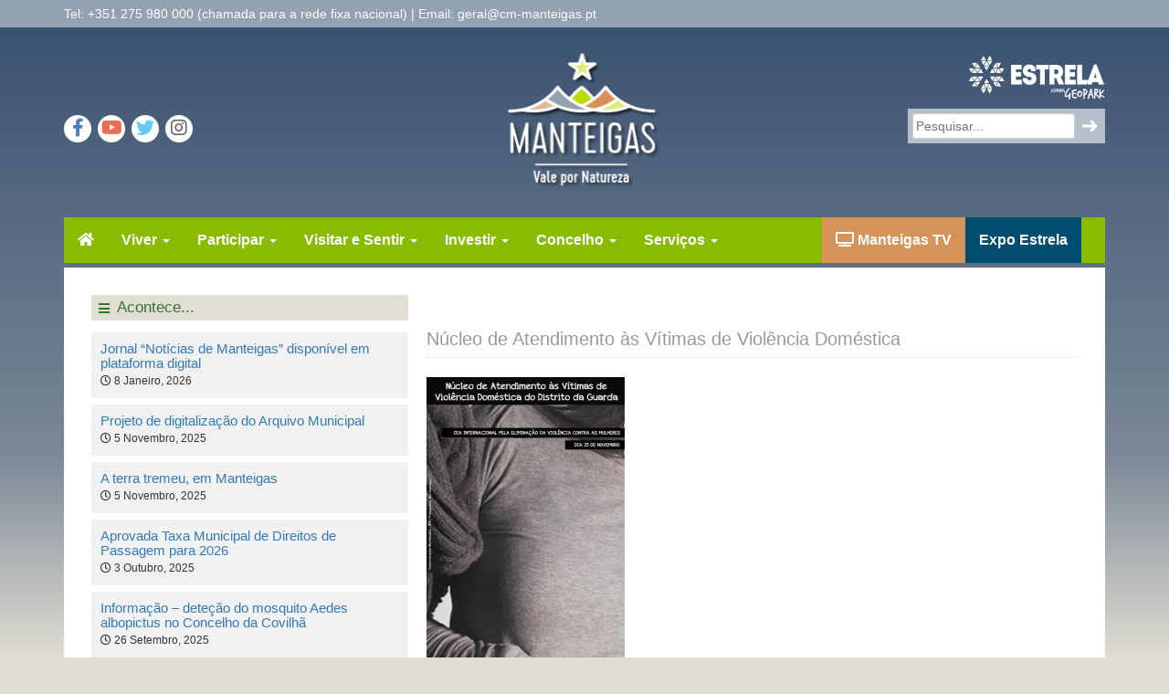

--- FILE ---
content_type: text/html; charset=UTF-8
request_url: https://cm-manteigas.pt/nucleo-atendimento-as-vitimas-violencia-domestica/
body_size: 23304
content:
<!DOCTYPE html><html lang="pt-PT"><head><script data-no-optimize="1">var litespeed_docref=sessionStorage.getItem("litespeed_docref");litespeed_docref&&(Object.defineProperty(document,"referrer",{get:function(){return litespeed_docref}}),sessionStorage.removeItem("litespeed_docref"));</script> <meta charset="UTF-8"><meta name="viewport" content="width=device-width, initial-scale=1"><title>Núcleo de Atendimento às Vítimas de Violência Doméstica - Município de Manteigas</title><link rel="profile" href="http://gmpg.org/xfn/11"><link rel="pingback" href="https://cm-manteigas.pt/xmlrpc.php"><meta name='robots' content='index, follow, max-image-preview:large, max-snippet:-1, max-video-preview:-1' /><link rel="canonical" href="https://cm-manteigas.pt/nucleo-atendimento-as-vitimas-violencia-domestica/" /><meta property="og:locale" content="pt_PT" /><meta property="og:type" content="article" /><meta property="og:title" content="Núcleo de Atendimento às Vítimas de Violência Doméstica - Município de Manteigas" /><meta property="og:description" content="Núcleo de Atendimento às Vítimas de Violência Doméstica Rua Soeiro Viegas, N.º 2 &#8211; B &#8211; Guarda Telefone: 271 214 166" /><meta property="og:url" content="https://cm-manteigas.pt/nucleo-atendimento-as-vitimas-violencia-domestica/" /><meta property="og:site_name" content="Município de Manteigas" /><meta property="article:published_time" content="2016-11-22T12:25:26+00:00" /><meta property="article:modified_time" content="2016-11-22T12:31:09+00:00" /><meta property="og:image" content="http://cm-manteigas.pt/wp-content/uploads/2016/11/NAV-02-217x600.png" /><meta name="author" content="Miguel Serra" /><meta name="twitter:label1" content="Escrito por" /><meta name="twitter:data1" content="Miguel Serra" /> <script type="application/ld+json" class="yoast-schema-graph">{"@context":"https://schema.org","@graph":[{"@type":"Article","@id":"https://cm-manteigas.pt/nucleo-atendimento-as-vitimas-violencia-domestica/#article","isPartOf":{"@id":"https://cm-manteigas.pt/nucleo-atendimento-as-vitimas-violencia-domestica/"},"author":{"name":"Miguel Serra","@id":"https://www.cm-manteigas.pt/#/schema/person/e5f314772a8bbcb8578b6652cbd8d52a"},"headline":"Núcleo de Atendimento às Vítimas de Violência Doméstica","datePublished":"2016-11-22T12:25:26+00:00","dateModified":"2016-11-22T12:31:09+00:00","mainEntityOfPage":{"@id":"https://cm-manteigas.pt/nucleo-atendimento-as-vitimas-violencia-domestica/"},"wordCount":33,"publisher":{"@id":"https://www.cm-manteigas.pt/#organization"},"image":{"@id":"https://cm-manteigas.pt/nucleo-atendimento-as-vitimas-violencia-domestica/#primaryimage"},"thumbnailUrl":"http://cm-manteigas.pt/wp-content/uploads/2016/11/NAV-02-217x600.png","inLanguage":"pt-PT"},{"@type":"WebPage","@id":"https://cm-manteigas.pt/nucleo-atendimento-as-vitimas-violencia-domestica/","url":"https://cm-manteigas.pt/nucleo-atendimento-as-vitimas-violencia-domestica/","name":"Núcleo de Atendimento às Vítimas de Violência Doméstica - Município de Manteigas","isPartOf":{"@id":"https://www.cm-manteigas.pt/#website"},"primaryImageOfPage":{"@id":"https://cm-manteigas.pt/nucleo-atendimento-as-vitimas-violencia-domestica/#primaryimage"},"image":{"@id":"https://cm-manteigas.pt/nucleo-atendimento-as-vitimas-violencia-domestica/#primaryimage"},"thumbnailUrl":"http://cm-manteigas.pt/wp-content/uploads/2016/11/NAV-02-217x600.png","datePublished":"2016-11-22T12:25:26+00:00","dateModified":"2016-11-22T12:31:09+00:00","breadcrumb":{"@id":"https://cm-manteigas.pt/nucleo-atendimento-as-vitimas-violencia-domestica/#breadcrumb"},"inLanguage":"pt-PT","potentialAction":[{"@type":"ReadAction","target":["https://cm-manteigas.pt/nucleo-atendimento-as-vitimas-violencia-domestica/"]}]},{"@type":"ImageObject","inLanguage":"pt-PT","@id":"https://cm-manteigas.pt/nucleo-atendimento-as-vitimas-violencia-domestica/#primaryimage","url":"http://cm-manteigas.pt/wp-content/uploads/2016/11/NAV-02-217x600.png","contentUrl":"http://cm-manteigas.pt/wp-content/uploads/2016/11/NAV-02-217x600.png"},{"@type":"BreadcrumbList","@id":"https://cm-manteigas.pt/nucleo-atendimento-as-vitimas-violencia-domestica/#breadcrumb","itemListElement":[{"@type":"ListItem","position":1,"name":"Início","item":"https://www.cm-manteigas.pt/"},{"@type":"ListItem","position":2,"name":"Núcleo de Atendimento às Vítimas de Violência Doméstica"}]},{"@type":"WebSite","@id":"https://www.cm-manteigas.pt/#website","url":"https://www.cm-manteigas.pt/","name":"Município de Manteigas","description":"O Coração da Serra da Estrela","publisher":{"@id":"https://www.cm-manteigas.pt/#organization"},"potentialAction":[{"@type":"SearchAction","target":{"@type":"EntryPoint","urlTemplate":"https://www.cm-manteigas.pt/?s={search_term_string}"},"query-input":{"@type":"PropertyValueSpecification","valueRequired":true,"valueName":"search_term_string"}}],"inLanguage":"pt-PT"},{"@type":"Organization","@id":"https://www.cm-manteigas.pt/#organization","name":"Câmara Municipal de Manteigas","url":"https://www.cm-manteigas.pt/","logo":{"@type":"ImageObject","inLanguage":"pt-PT","@id":"https://www.cm-manteigas.pt/#/schema/logo/image/","url":"https://i2.wp.com/cm-manteigas.pt/wp-content/uploads/2015/10/logo-login.png?fit=250%2C137&ssl=1","contentUrl":"https://i2.wp.com/cm-manteigas.pt/wp-content/uploads/2015/10/logo-login.png?fit=250%2C137&ssl=1","width":"250","height":"137","caption":"Câmara Municipal de Manteigas"},"image":{"@id":"https://www.cm-manteigas.pt/#/schema/logo/image/"}},{"@type":"Person","@id":"https://www.cm-manteigas.pt/#/schema/person/e5f314772a8bbcb8578b6652cbd8d52a","name":"Miguel Serra","image":{"@type":"ImageObject","inLanguage":"pt-PT","@id":"https://www.cm-manteigas.pt/#/schema/person/image/","url":"https://cm-manteigas.pt/wp-content/litespeed/avatar/8c67c7afffba0cfc07e86d0d623a3dd3.jpg?ver=1768932052","contentUrl":"https://cm-manteigas.pt/wp-content/litespeed/avatar/8c67c7afffba0cfc07e86d0d623a3dd3.jpg?ver=1768932052","caption":"Miguel Serra"},"url":"https://cm-manteigas.pt/author/miguel-serra/"}]}</script> <link rel='dns-prefetch' href='//www.googletagmanager.com' /><link rel='dns-prefetch' href='//cdn.beira.pt' /><link rel='dns-prefetch' href='//fonts.googleapis.com' /><link rel='dns-prefetch' href='//use.fontawesome.com' /><link rel="alternate" type="application/rss+xml" title="Município de Manteigas &raquo; Feed" href="https://cm-manteigas.pt/feed/" /><link rel="alternate" title="oEmbed (JSON)" type="application/json+oembed" href="https://cm-manteigas.pt/wp-json/oembed/1.0/embed?url=https%3A%2F%2Fcm-manteigas.pt%2Fnucleo-atendimento-as-vitimas-violencia-domestica%2F" /><link rel="alternate" title="oEmbed (XML)" type="text/xml+oembed" href="https://cm-manteigas.pt/wp-json/oembed/1.0/embed?url=https%3A%2F%2Fcm-manteigas.pt%2Fnucleo-atendimento-as-vitimas-violencia-domestica%2F&#038;format=xml" /><style id='wp-img-auto-sizes-contain-inline-css' type='text/css'>img:is([sizes=auto i],[sizes^="auto," i]){contain-intrinsic-size:3000px 1500px}
/*# sourceURL=wp-img-auto-sizes-contain-inline-css */</style><link rel='stylesheet' id='adsi-grid-framework-css' href='https://cdn.beira.pt/css/adsi-grid-framework.css' type='text/css' media='all' /><link rel='stylesheet' id='adsi-grid-bootstrap-css' href='https://cdn.beira.pt/css/grid-bootstrap.min.css' type='text/css' media='all' /><link data-optimized="2" rel="stylesheet" href="https://cm-manteigas.pt/wp-content/litespeed/css/ddb7eeb3715302ad99bb3f8f04d5d25e.css?ver=f9bec" /><style id='global-styles-inline-css' type='text/css'>:root{--wp--preset--aspect-ratio--square: 1;--wp--preset--aspect-ratio--4-3: 4/3;--wp--preset--aspect-ratio--3-4: 3/4;--wp--preset--aspect-ratio--3-2: 3/2;--wp--preset--aspect-ratio--2-3: 2/3;--wp--preset--aspect-ratio--16-9: 16/9;--wp--preset--aspect-ratio--9-16: 9/16;--wp--preset--color--black: #000000;--wp--preset--color--cyan-bluish-gray: #abb8c3;--wp--preset--color--white: #ffffff;--wp--preset--color--pale-pink: #f78da7;--wp--preset--color--vivid-red: #cf2e2e;--wp--preset--color--luminous-vivid-orange: #ff6900;--wp--preset--color--luminous-vivid-amber: #fcb900;--wp--preset--color--light-green-cyan: #7bdcb5;--wp--preset--color--vivid-green-cyan: #00d084;--wp--preset--color--pale-cyan-blue: #8ed1fc;--wp--preset--color--vivid-cyan-blue: #0693e3;--wp--preset--color--vivid-purple: #9b51e0;--wp--preset--gradient--vivid-cyan-blue-to-vivid-purple: linear-gradient(135deg,rgb(6,147,227) 0%,rgb(155,81,224) 100%);--wp--preset--gradient--light-green-cyan-to-vivid-green-cyan: linear-gradient(135deg,rgb(122,220,180) 0%,rgb(0,208,130) 100%);--wp--preset--gradient--luminous-vivid-amber-to-luminous-vivid-orange: linear-gradient(135deg,rgb(252,185,0) 0%,rgb(255,105,0) 100%);--wp--preset--gradient--luminous-vivid-orange-to-vivid-red: linear-gradient(135deg,rgb(255,105,0) 0%,rgb(207,46,46) 100%);--wp--preset--gradient--very-light-gray-to-cyan-bluish-gray: linear-gradient(135deg,rgb(238,238,238) 0%,rgb(169,184,195) 100%);--wp--preset--gradient--cool-to-warm-spectrum: linear-gradient(135deg,rgb(74,234,220) 0%,rgb(151,120,209) 20%,rgb(207,42,186) 40%,rgb(238,44,130) 60%,rgb(251,105,98) 80%,rgb(254,248,76) 100%);--wp--preset--gradient--blush-light-purple: linear-gradient(135deg,rgb(255,206,236) 0%,rgb(152,150,240) 100%);--wp--preset--gradient--blush-bordeaux: linear-gradient(135deg,rgb(254,205,165) 0%,rgb(254,45,45) 50%,rgb(107,0,62) 100%);--wp--preset--gradient--luminous-dusk: linear-gradient(135deg,rgb(255,203,112) 0%,rgb(199,81,192) 50%,rgb(65,88,208) 100%);--wp--preset--gradient--pale-ocean: linear-gradient(135deg,rgb(255,245,203) 0%,rgb(182,227,212) 50%,rgb(51,167,181) 100%);--wp--preset--gradient--electric-grass: linear-gradient(135deg,rgb(202,248,128) 0%,rgb(113,206,126) 100%);--wp--preset--gradient--midnight: linear-gradient(135deg,rgb(2,3,129) 0%,rgb(40,116,252) 100%);--wp--preset--font-size--small: 13px;--wp--preset--font-size--medium: 20px;--wp--preset--font-size--large: 36px;--wp--preset--font-size--x-large: 42px;--wp--preset--spacing--20: 0.44rem;--wp--preset--spacing--30: 0.67rem;--wp--preset--spacing--40: 1rem;--wp--preset--spacing--50: 1.5rem;--wp--preset--spacing--60: 2.25rem;--wp--preset--spacing--70: 3.38rem;--wp--preset--spacing--80: 5.06rem;--wp--preset--shadow--natural: 6px 6px 9px rgba(0, 0, 0, 0.2);--wp--preset--shadow--deep: 12px 12px 50px rgba(0, 0, 0, 0.4);--wp--preset--shadow--sharp: 6px 6px 0px rgba(0, 0, 0, 0.2);--wp--preset--shadow--outlined: 6px 6px 0px -3px rgb(255, 255, 255), 6px 6px rgb(0, 0, 0);--wp--preset--shadow--crisp: 6px 6px 0px rgb(0, 0, 0);}:where(.is-layout-flex){gap: 0.5em;}:where(.is-layout-grid){gap: 0.5em;}body .is-layout-flex{display: flex;}.is-layout-flex{flex-wrap: wrap;align-items: center;}.is-layout-flex > :is(*, div){margin: 0;}body .is-layout-grid{display: grid;}.is-layout-grid > :is(*, div){margin: 0;}:where(.wp-block-columns.is-layout-flex){gap: 2em;}:where(.wp-block-columns.is-layout-grid){gap: 2em;}:where(.wp-block-post-template.is-layout-flex){gap: 1.25em;}:where(.wp-block-post-template.is-layout-grid){gap: 1.25em;}.has-black-color{color: var(--wp--preset--color--black) !important;}.has-cyan-bluish-gray-color{color: var(--wp--preset--color--cyan-bluish-gray) !important;}.has-white-color{color: var(--wp--preset--color--white) !important;}.has-pale-pink-color{color: var(--wp--preset--color--pale-pink) !important;}.has-vivid-red-color{color: var(--wp--preset--color--vivid-red) !important;}.has-luminous-vivid-orange-color{color: var(--wp--preset--color--luminous-vivid-orange) !important;}.has-luminous-vivid-amber-color{color: var(--wp--preset--color--luminous-vivid-amber) !important;}.has-light-green-cyan-color{color: var(--wp--preset--color--light-green-cyan) !important;}.has-vivid-green-cyan-color{color: var(--wp--preset--color--vivid-green-cyan) !important;}.has-pale-cyan-blue-color{color: var(--wp--preset--color--pale-cyan-blue) !important;}.has-vivid-cyan-blue-color{color: var(--wp--preset--color--vivid-cyan-blue) !important;}.has-vivid-purple-color{color: var(--wp--preset--color--vivid-purple) !important;}.has-black-background-color{background-color: var(--wp--preset--color--black) !important;}.has-cyan-bluish-gray-background-color{background-color: var(--wp--preset--color--cyan-bluish-gray) !important;}.has-white-background-color{background-color: var(--wp--preset--color--white) !important;}.has-pale-pink-background-color{background-color: var(--wp--preset--color--pale-pink) !important;}.has-vivid-red-background-color{background-color: var(--wp--preset--color--vivid-red) !important;}.has-luminous-vivid-orange-background-color{background-color: var(--wp--preset--color--luminous-vivid-orange) !important;}.has-luminous-vivid-amber-background-color{background-color: var(--wp--preset--color--luminous-vivid-amber) !important;}.has-light-green-cyan-background-color{background-color: var(--wp--preset--color--light-green-cyan) !important;}.has-vivid-green-cyan-background-color{background-color: var(--wp--preset--color--vivid-green-cyan) !important;}.has-pale-cyan-blue-background-color{background-color: var(--wp--preset--color--pale-cyan-blue) !important;}.has-vivid-cyan-blue-background-color{background-color: var(--wp--preset--color--vivid-cyan-blue) !important;}.has-vivid-purple-background-color{background-color: var(--wp--preset--color--vivid-purple) !important;}.has-black-border-color{border-color: var(--wp--preset--color--black) !important;}.has-cyan-bluish-gray-border-color{border-color: var(--wp--preset--color--cyan-bluish-gray) !important;}.has-white-border-color{border-color: var(--wp--preset--color--white) !important;}.has-pale-pink-border-color{border-color: var(--wp--preset--color--pale-pink) !important;}.has-vivid-red-border-color{border-color: var(--wp--preset--color--vivid-red) !important;}.has-luminous-vivid-orange-border-color{border-color: var(--wp--preset--color--luminous-vivid-orange) !important;}.has-luminous-vivid-amber-border-color{border-color: var(--wp--preset--color--luminous-vivid-amber) !important;}.has-light-green-cyan-border-color{border-color: var(--wp--preset--color--light-green-cyan) !important;}.has-vivid-green-cyan-border-color{border-color: var(--wp--preset--color--vivid-green-cyan) !important;}.has-pale-cyan-blue-border-color{border-color: var(--wp--preset--color--pale-cyan-blue) !important;}.has-vivid-cyan-blue-border-color{border-color: var(--wp--preset--color--vivid-cyan-blue) !important;}.has-vivid-purple-border-color{border-color: var(--wp--preset--color--vivid-purple) !important;}.has-vivid-cyan-blue-to-vivid-purple-gradient-background{background: var(--wp--preset--gradient--vivid-cyan-blue-to-vivid-purple) !important;}.has-light-green-cyan-to-vivid-green-cyan-gradient-background{background: var(--wp--preset--gradient--light-green-cyan-to-vivid-green-cyan) !important;}.has-luminous-vivid-amber-to-luminous-vivid-orange-gradient-background{background: var(--wp--preset--gradient--luminous-vivid-amber-to-luminous-vivid-orange) !important;}.has-luminous-vivid-orange-to-vivid-red-gradient-background{background: var(--wp--preset--gradient--luminous-vivid-orange-to-vivid-red) !important;}.has-very-light-gray-to-cyan-bluish-gray-gradient-background{background: var(--wp--preset--gradient--very-light-gray-to-cyan-bluish-gray) !important;}.has-cool-to-warm-spectrum-gradient-background{background: var(--wp--preset--gradient--cool-to-warm-spectrum) !important;}.has-blush-light-purple-gradient-background{background: var(--wp--preset--gradient--blush-light-purple) !important;}.has-blush-bordeaux-gradient-background{background: var(--wp--preset--gradient--blush-bordeaux) !important;}.has-luminous-dusk-gradient-background{background: var(--wp--preset--gradient--luminous-dusk) !important;}.has-pale-ocean-gradient-background{background: var(--wp--preset--gradient--pale-ocean) !important;}.has-electric-grass-gradient-background{background: var(--wp--preset--gradient--electric-grass) !important;}.has-midnight-gradient-background{background: var(--wp--preset--gradient--midnight) !important;}.has-small-font-size{font-size: var(--wp--preset--font-size--small) !important;}.has-medium-font-size{font-size: var(--wp--preset--font-size--medium) !important;}.has-large-font-size{font-size: var(--wp--preset--font-size--large) !important;}.has-x-large-font-size{font-size: var(--wp--preset--font-size--x-large) !important;}
/*# sourceURL=global-styles-inline-css */</style><style id='classic-theme-styles-inline-css' type='text/css'>/*! This file is auto-generated */
.wp-block-button__link{color:#fff;background-color:#32373c;border-radius:9999px;box-shadow:none;text-decoration:none;padding:calc(.667em + 2px) calc(1.333em + 2px);font-size:1.125em}.wp-block-file__button{background:#32373c;color:#fff;text-decoration:none}
/*# sourceURL=/wp-includes/css/classic-themes.min.css */</style><style id='font-awesome-svg-styles-default-inline-css' type='text/css'>.svg-inline--fa {
  display: inline-block;
  height: 1em;
  overflow: visible;
  vertical-align: -.125em;
}
/*# sourceURL=font-awesome-svg-styles-default-inline-css */</style><style id='font-awesome-svg-styles-inline-css' type='text/css'>.wp-block-font-awesome-icon svg::before,
   .wp-rich-text-font-awesome-icon svg::before {content: unset;}
/*# sourceURL=font-awesome-svg-styles-inline-css */</style><style id='awesome-weather-inline-css' type='text/css'>.awesome-weather-wrap { font-family: 'Open Sans', sans-serif; font-weight: 400; font-size: 14px; line-height: 14px; }
/*# sourceURL=awesome-weather-inline-css */</style><link rel='stylesheet' id='font-awesome-official-css' href='https://use.fontawesome.com/releases/v5.15.4/css/all.css' type='text/css' media='all' integrity="sha384-DyZ88mC6Up2uqS4h/KRgHuoeGwBcD4Ng9SiP4dIRy0EXTlnuz47vAwmeGwVChigm" crossorigin="anonymous" /><link rel='stylesheet' id='font-awesome-official-v4shim-css' href='https://use.fontawesome.com/releases/v5.15.4/css/v4-shims.css' type='text/css' media='all' integrity="sha384-Vq76wejb3QJM4nDatBa5rUOve+9gkegsjCebvV/9fvXlGWo4HCMR4cJZjjcF6Viv" crossorigin="anonymous" /><style id='font-awesome-official-v4shim-inline-css' type='text/css'>@font-face {
font-family: "FontAwesome";
font-display: block;
src: url("https://use.fontawesome.com/releases/v5.15.4/webfonts/fa-brands-400.eot"),
		url("https://use.fontawesome.com/releases/v5.15.4/webfonts/fa-brands-400.eot?#iefix") format("embedded-opentype"),
		url("https://use.fontawesome.com/releases/v5.15.4/webfonts/fa-brands-400.woff2") format("woff2"),
		url("https://use.fontawesome.com/releases/v5.15.4/webfonts/fa-brands-400.woff") format("woff"),
		url("https://use.fontawesome.com/releases/v5.15.4/webfonts/fa-brands-400.ttf") format("truetype"),
		url("https://use.fontawesome.com/releases/v5.15.4/webfonts/fa-brands-400.svg#fontawesome") format("svg");
}

@font-face {
font-family: "FontAwesome";
font-display: block;
src: url("https://use.fontawesome.com/releases/v5.15.4/webfonts/fa-solid-900.eot"),
		url("https://use.fontawesome.com/releases/v5.15.4/webfonts/fa-solid-900.eot?#iefix") format("embedded-opentype"),
		url("https://use.fontawesome.com/releases/v5.15.4/webfonts/fa-solid-900.woff2") format("woff2"),
		url("https://use.fontawesome.com/releases/v5.15.4/webfonts/fa-solid-900.woff") format("woff"),
		url("https://use.fontawesome.com/releases/v5.15.4/webfonts/fa-solid-900.ttf") format("truetype"),
		url("https://use.fontawesome.com/releases/v5.15.4/webfonts/fa-solid-900.svg#fontawesome") format("svg");
}

@font-face {
font-family: "FontAwesome";
font-display: block;
src: url("https://use.fontawesome.com/releases/v5.15.4/webfonts/fa-regular-400.eot"),
		url("https://use.fontawesome.com/releases/v5.15.4/webfonts/fa-regular-400.eot?#iefix") format("embedded-opentype"),
		url("https://use.fontawesome.com/releases/v5.15.4/webfonts/fa-regular-400.woff2") format("woff2"),
		url("https://use.fontawesome.com/releases/v5.15.4/webfonts/fa-regular-400.woff") format("woff"),
		url("https://use.fontawesome.com/releases/v5.15.4/webfonts/fa-regular-400.ttf") format("truetype"),
		url("https://use.fontawesome.com/releases/v5.15.4/webfonts/fa-regular-400.svg#fontawesome") format("svg");
unicode-range: U+F004-F005,U+F007,U+F017,U+F022,U+F024,U+F02E,U+F03E,U+F044,U+F057-F059,U+F06E,U+F070,U+F075,U+F07B-F07C,U+F080,U+F086,U+F089,U+F094,U+F09D,U+F0A0,U+F0A4-F0A7,U+F0C5,U+F0C7-F0C8,U+F0E0,U+F0EB,U+F0F3,U+F0F8,U+F0FE,U+F111,U+F118-F11A,U+F11C,U+F133,U+F144,U+F146,U+F14A,U+F14D-F14E,U+F150-F152,U+F15B-F15C,U+F164-F165,U+F185-F186,U+F191-F192,U+F1AD,U+F1C1-F1C9,U+F1CD,U+F1D8,U+F1E3,U+F1EA,U+F1F6,U+F1F9,U+F20A,U+F247-F249,U+F24D,U+F254-F25B,U+F25D,U+F267,U+F271-F274,U+F279,U+F28B,U+F28D,U+F2B5-F2B6,U+F2B9,U+F2BB,U+F2BD,U+F2C1-F2C2,U+F2D0,U+F2D2,U+F2DC,U+F2ED,U+F328,U+F358-F35B,U+F3A5,U+F3D1,U+F410,U+F4AD;
}
/*# sourceURL=font-awesome-official-v4shim-inline-css */</style> <script type="litespeed/javascript" data-src="https://cm-manteigas.pt/wp-includes/js/jquery/jquery.min.js" id="jquery-core-js"></script> <script id="cookie-law-info-js-extra" type="litespeed/javascript">var Cli_Data={"nn_cookie_ids":[],"cookielist":[],"non_necessary_cookies":[],"ccpaEnabled":"","ccpaRegionBased":"","ccpaBarEnabled":"","strictlyEnabled":["necessary","obligatoire"],"ccpaType":"gdpr","js_blocking":"1","custom_integration":"","triggerDomRefresh":"","secure_cookies":""};var cli_cookiebar_settings={"animate_speed_hide":"500","animate_speed_show":"500","background":"#FFF","border":"#b1a6a6c2","border_on":"","button_1_button_colour":"#61a229","button_1_button_hover":"#4e8221","button_1_link_colour":"#fff","button_1_as_button":"1","button_1_new_win":"","button_2_button_colour":"#024e70","button_2_button_hover":"#023e5a","button_2_link_colour":"#ffffff","button_2_as_button":"1","button_2_hidebar":"","button_3_button_colour":"#dedfe0","button_3_button_hover":"#b2b2b3","button_3_link_colour":"#333333","button_3_as_button":"1","button_3_new_win":"","button_4_button_colour":"#024e70","button_4_button_hover":"#023e5a","button_4_link_colour":"#ffffff","button_4_as_button":"1","button_7_button_colour":"#89bb00","button_7_button_hover":"#6e9600","button_7_link_colour":"#fff","button_7_as_button":"1","button_7_new_win":"","font_family":"inherit","header_fix":"","notify_animate_hide":"1","notify_animate_show":"1","notify_div_id":"#cookie-law-info-bar","notify_position_horizontal":"right","notify_position_vertical":"bottom","scroll_close":"","scroll_close_reload":"","accept_close_reload":"","reject_close_reload":"","showagain_tab":"","showagain_background":"#fff","showagain_border":"#000","showagain_div_id":"#cookie-law-info-again","showagain_x_position":"100px","text":"#333333","show_once_yn":"","show_once":"10000","logging_on":"","as_popup":"","popup_overlay":"1","bar_heading_text":"Utiliza\u00e7\u00e3o de Cookies","cookie_bar_as":"popup","popup_showagain_position":"bottom-right","widget_position":"left"};var log_object={"ajax_url":"https://cm-manteigas.pt/wp-admin/admin-ajax.php"}</script> <script id="foobox-free-min-js-before" type="litespeed/javascript">var FOOBOX=window.FOOBOX={ready:!0,disableOthers:!0,o:{wordpress:{enabled:!0},showCount:!1,countMessage:'image %index of %total',captions:{dataTitle:["captionTitle","title"],dataDesc:["captionDesc","description"]},rel:'',excludes:'.fbx-link,.nofoobox,.nolightbox,a[href*="pinterest.com/pin/create/button/"]',affiliate:{enabled:!1},error:"Could not load the item"},selectors:[".gallery",".wp-block-gallery",".wp-block-image","a:has(img[class*=wp-image-])",".foobox"],pre:function($){},post:function($){},custom:function($){}}</script> 
 <script type="litespeed/javascript" data-src="https://www.googletagmanager.com/gtag/js?id=GT-PHPCBVT" id="google_gtagjs-js"></script> <script id="google_gtagjs-js-after" type="litespeed/javascript">window.dataLayer=window.dataLayer||[];function gtag(){dataLayer.push(arguments)}
gtag("set","linker",{"domains":["cm-manteigas.pt"]});gtag("js",new Date());gtag("set","developer_id.dZTNiMT",!0);gtag("config","GT-PHPCBVT")</script> <script></script><link rel="https://api.w.org/" href="https://cm-manteigas.pt/wp-json/" /><link rel="alternate" title="JSON" type="application/json" href="https://cm-manteigas.pt/wp-json/wp/v2/posts/99624" /><link rel="EditURI" type="application/rsd+xml" title="RSD" href="https://cm-manteigas.pt/xmlrpc.php?rsd" /><meta name="generator" content="WordPress 6.9" /><link rel='shortlink' href='https://cm-manteigas.pt/?p=99624' /> <script type="text/plain" data-cli-class="cli-blocker-script"  data-cli-script-type="non-necessary" data-cli-block="true"  data-cli-element-position="head">(function(i,s,o,g,r,a,m){i['GoogleAnalyticsObject']=r;i[r]=i[r]||function(){
  (i[r].q=i[r].q||[]).push(arguments)},i[r].l=1*new Date();a=s.createElement(o),
  m=s.getElementsByTagName(o)[0];a.async=1;a.src=g;m.parentNode.insertBefore(a,m)
  })(window,document,'script','https://www.google-analytics.com/analytics.js','ga');

  ga('create', 'UA-20112677-1', 'auto');
  ga('send', 'pageview');</script><meta name="generator" content="Site Kit by Google 1.170.0" /><meta name="google-site-verification" content="c0dWIgx5AXztSsK7JjY3xyJQWx6TpGmhJ_NQjKkyofU"><link rel="icon" href="https://cm-manteigas.pt/wp-content/uploads/2017/04/cropped-favicon-1-66x66.png" sizes="32x32" /><link rel="icon" href="https://cm-manteigas.pt/wp-content/uploads/2017/04/cropped-favicon-1-250x250.png" sizes="192x192" /><link rel="apple-touch-icon" href="https://cm-manteigas.pt/wp-content/uploads/2017/04/cropped-favicon-1-250x250.png" /><meta name="msapplication-TileImage" content="https://cm-manteigas.pt/wp-content/uploads/2017/04/cropped-favicon-1-300x300.png" />
<noscript><style>.wpb_animate_when_almost_visible { opacity: 1; }</style></noscript><style>:root,::before,::after{--mec-color-skin: #89bb00;--mec-color-skin-rgba-1: rgba(137,187,0,.25);--mec-color-skin-rgba-2: rgba(137,187,0,.5);--mec-color-skin-rgba-3: rgba(137,187,0,.75);--mec-color-skin-rgba-4: rgba(137,187,0,.11);--mec-primary-border-radius: ;--mec-secondary-border-radius: ;--mec-container-normal-width: 1196px;--mec-container-large-width: 1690px;--mec-fes-main-color: #40d9f1;--mec-fes-main-color-rgba-1: rgba(64, 217, 241, 0.12);--mec-fes-main-color-rgba-2: rgba(64, 217, 241, 0.23);--mec-fes-main-color-rgba-3: rgba(64, 217, 241, 0.03);--mec-fes-main-color-rgba-4: rgba(64, 217, 241, 0.3);--mec-fes-main-color-rgba-5: rgb(64 217 241 / 7%);--mec-fes-main-color-rgba-6: rgba(64, 217, 241, 0.2);</style><style>.container, .mec-container {
max-width: 100% !important;
}</style></head><body class="wp-singular post-template-default single single-post postid-99624 single-format-standard wp-theme-glaciar mec-theme-glaciar wpb-js-composer js-comp-ver-8.6.1 vc_responsive"><div id="page" class="hfeed site"><div class="top-bar"><div class="container"><div class="row"><div class="col-sm-8">
Tel: +351 275 980 000 (chamada para a rede fixa nacional) | Email: geral@cm-manteigas.pt</div><div class="col-sm-4"></div></div></div></div><header id="masthead" class="site-header" role="banner"><div class="container"><div class="row"><div class="col-sm-5"><div style="text-align: left; margin-top: 72px" class="social-links">
<a style="color: #507cbd !important; background: #fff; border-radius: 30px; font-size: 20px; height: 30px; line-height: 20px; padding: 4px; text-align: center; width: 30px;" class="social-links-facebook" href="https://www.facebook.com/Manteigas.ValeporNatureza" target="_blank"><i class="fa fa-facebook" aria-hidden="true"></i></a>
<a style="color: #ed6b52 !important; background: #fff; border-radius: 30px; font-size: 20px; height: 30px; line-height: 20px; padding: 4px; text-align: center; width: 30px;" class="social-links-youtube" href="https://www.youtube.com/channel/UCOURWOVphRECK2p4UTUZzhQ/feed" target="_blank"><i class="fa fa-youtube-play"></i></a>
<a style="color: #64cbee !important; background: #fff; border-radius: 30px; font-size: 20px; height: 30px; line-height: 20px; padding: 4px; text-align: center; width: 30px;" class="social-links-twiter" href="https://twitter.com/cmmanteigas" target="_blank"><i class="fa fa-twitter"></i></a>
<a style="color: #606364 !important; background: #fff; border-radius: 30px; font-size: 20px; height: 30px; line-height: 20px; padding: 4px; text-align: center; width: 30px;" class="social-links-instagram" href="https://www.instagram.com/cmmanteigas/" target="_blank"><i class="fa fa-instagram"></i></a></div></div><div class="col-sm-2">
<a class="top-cm-logo" href="https://cm-manteigas.pt/" rel="home">
<img data-lazyloaded="1" src="[data-uri]" width="173" height="158" class="logo" data-src="https://cm-manteigas.pt/wp-content/themes/glaciar/img/logo-home-page.png" alt="Logótipo do Municipio de Manteigas" />
</a></div><div class="col-sm-5"><div class="row"><div class="col-xs-12">
<a class="logo-geopark" href="http://www.geoparkestrela.pt/" target="_blank"> <img data-lazyloaded="1" src="[data-uri]" width="150" height="69" data-src="https://cm-manteigas.pt/wp-content/themes/glaciar/img/geopark-estrela-logo.png" alt="geopark-estrela"></a></div><div class="col-xs-12"><div style="" class="box-pesquisar"><form action="/" method="get">
<input placeholder="Pesquisar..." type="text" name="s" id="search" value="" />
<input type="image" alt="Search" id="search-img" src="https://cm-manteigas.pt/wp-content/themes/glaciar/img/icons/arrow-icon-28.png" /></form></div></div></div></div></div></div></header><div class="site-wrapper"><div class="container"><div role="navigation" class="navbar navbar-inverse"><div class="navbar-header">
<button data-target=".navbar-collapse" data-toggle="collapse" class="navbar-toggle" type="button">
<span class="sr-only">Toggle navigation</span>
<span class="icon-bar"></span>
<span class="icon-bar"></span>
<span class="icon-bar"></span>
</button>
<a href="/" class="navbar-brand"><i class="fa fa-home"></i></a></div><div class="collapse navbar-collapse navbar-ex1-collapse"><ul id="menu-principal" class="nav navbar-nav"><li id="menu-item-91043" class="menu-item menu-item-type-post_type menu-item-object-page menu-item-has-children menu-item-91043 dropdown"><a href="https://cm-manteigas.pt/concelho/" data-toggle="dropdown" data-target="https://cm-manteigas.pt/concelho/" class="dropdown-toggle">Viver <span class="caret"></span></a><ul class="dropdown-menu"><li id="menu-item-91044" class="menu-item menu-item-type-post_type menu-item-object-page menu-item-91044"><a href="https://cm-manteigas.pt/concelho/populacao/">População</a></li><li id="menu-item-91045" class="menu-item menu-item-type-post_type menu-item-object-page menu-item-91045"><a href="https://cm-manteigas.pt/concelho/geografia/">Geografia</a></li><li id="menu-item-95217" class="menu-item menu-item-type-taxonomy menu-item-object-category menu-item-95217"><a href="https://cm-manteigas.pt/categorias/viver/historia/">História</a></li><li id="menu-item-94655" class="menu-item menu-item-type-taxonomy menu-item-object-category menu-item-94655"><a href="https://cm-manteigas.pt/categorias/freguesias/">Freguesias</a></li><li id="menu-item-94668" class="menu-item menu-item-type-taxonomy menu-item-object-category menu-item-94668"><a href="https://cm-manteigas.pt/categorias/geminacoes/">Geminações</a></li><li id="menu-item-93415" class="menu-item menu-item-type-custom menu-item-object-custom menu-item-93415"><a href="http://cm-manteigas.pt/categoria-de-diretorio/equipamentos/">Equipamentos</a></li><li id="menu-item-93458" class="menu-item menu-item-type-custom menu-item-object-custom menu-item-93458"><a href="http://cm-manteigas.pt/categoria-de-diretorio/comerico-e-servicos/">Diretório Económico</a></li><li id="menu-item-91432" class="menu-item menu-item-type-custom menu-item-object-custom menu-item-91432"><a href="http://cm-manteigas.pt/categoria-de-diretorio/associativismo/">Associativismo</a></li></ul></li><li id="menu-item-94621" class="menu-item menu-item-type-custom menu-item-object-custom menu-item-has-children menu-item-94621 dropdown"><a data-toggle="dropdown" data-target="" class="dropdown-toggle">Participar <span class="caret"></span></a><ul class="dropdown-menu"><li id="menu-item-108360" class="menu-item menu-item-type-post_type menu-item-object-post menu-item-108360"><a href="https://cm-manteigas.pt/abertura-do-periodo-de-discussao-publica-da-proposta-do-plano-de-pormenor-das-penhas-douradas/">Plano de Pormenor das Penhas Douradas</a></li><li id="menu-item-100485" class="menu-item menu-item-type-custom menu-item-object-custom menu-item-100485"><a href="https://cm-manteigas.pt/tipo-de-documento/pdm/">PDM</a></li><li id="menu-item-106781" class="menu-item menu-item-type-custom menu-item-object-custom menu-item-106781"><a href="https://participajovem.cm-manteigas.pt/">Orçamento Participativo Jovem</a></li><li id="menu-item-99068" class="menu-item menu-item-type-custom menu-item-object-custom menu-item-99068"><a href="http://participa.cm-manteigas.pt/home">Orçamento Participativo</a></li><li id="menu-item-104639" class="menu-item menu-item-type-post_type menu-item-object-post menu-item-104639"><a href="https://cm-manteigas.pt/projeto-care/">Projeto CARE</a></li></ul></li><li id="menu-item-91053" class="menu-item menu-item-type-post_type menu-item-object-page menu-item-has-children menu-item-91053 dropdown"><a href="https://cm-manteigas.pt/turismo-e-ambiente/" data-toggle="dropdown" data-target="https://cm-manteigas.pt/turismo-e-ambiente/" class="dropdown-toggle">Visitar e Sentir <span class="caret"></span></a><ul class="dropdown-menu"><li id="menu-item-93468" class="menu-item menu-item-type-taxonomy menu-item-object-categoria_de_diretorio menu-item-93468"><a href="https://cm-manteigas.pt/categoria-de-diretorio/postos-de-turismo/">Posto de Turismo</a></li><li id="menu-item-98245" class="menu-item menu-item-type-post_type menu-item-object-page menu-item-98245"><a href="https://cm-manteigas.pt/chegar-a-manteigas/">Chegar a Manteigas</a></li><li id="menu-item-99654" class="menu-item menu-item-type-custom menu-item-object-custom menu-item-99654"><a href="http://cm-manteigas.pt/oferta-turistica/o-que-visitar/">O que visitar</a></li><li id="menu-item-99653" class="menu-item menu-item-type-custom menu-item-object-custom menu-item-99653"><a href="http://cm-manteigas.pt/oferta-turistica/onde-dormir/">Onde dormir</a></li><li id="menu-item-99652" class="menu-item menu-item-type-custom menu-item-object-custom menu-item-99652"><a href="http://cm-manteigas.pt/oferta-turistica/onde-comer/">Onde Comer</a></li><li id="menu-item-93680" class="menu-item menu-item-type-taxonomy menu-item-object-categoria_de_diretorio menu-item-93680"><a href="https://cm-manteigas.pt/categoria-de-diretorio/lazer-e-tempos-livres/">Lazer e tempos livres</a></li><li id="menu-item-93379" class="menu-item menu-item-type-post_type menu-item-object-page menu-item-93379"><a href="https://cm-manteigas.pt/turismo-e-ambiente/gastronomia/">Gastronomia</a></li><li id="menu-item-95184" class="menu-item menu-item-type-taxonomy menu-item-object-category menu-item-95184"><a href="https://cm-manteigas.pt/categorias/feiras-festas-e-romarias/">Feiras, festas e romarias</a></li><li id="menu-item-93475" class="menu-item menu-item-type-taxonomy menu-item-object-categoria_de_diretorio menu-item-93475"><a href="https://cm-manteigas.pt/categoria-de-diretorio/artesanato/">Artesanato</a></li><li id="menu-item-93384" class="menu-item menu-item-type-post_type menu-item-object-page menu-item-93384"><a href="https://cm-manteigas.pt/turismo-e-ambiente/termalismo/">Termalismo</a></li></ul></li><li id="menu-item-91056" class="menu-item menu-item-type-post_type menu-item-object-page menu-item-has-children menu-item-91056 dropdown"><a href="https://cm-manteigas.pt/investir/" data-toggle="dropdown" data-target="https://cm-manteigas.pt/investir/" class="dropdown-toggle">Investir <span class="caret"></span></a><ul class="dropdown-menu"><li id="menu-item-93398" class="menu-item menu-item-type-post_type menu-item-object-page menu-item-93398"><a href="https://cm-manteigas.pt/investir/manteigas-em-numeros/">Manteigas em Números</a></li><li id="menu-item-93395" class="menu-item menu-item-type-post_type menu-item-object-page menu-item-93395"><a href="https://cm-manteigas.pt/investir/apoio-e-incentivos/">Apoio e incentivos</a></li><li id="menu-item-93396" class="menu-item menu-item-type-post_type menu-item-object-page menu-item-93396"><a href="https://cm-manteigas.pt/investir/criacao-de-empresas/">Criação de empresas</a></li><li id="menu-item-93399" class="menu-item menu-item-type-post_type menu-item-object-page menu-item-93399"><a href="https://cm-manteigas.pt/investir/procura-de-emprego/">Procura de emprego</a></li></ul></li><li id="menu-item-91460" class="menu-item menu-item-type-post_type menu-item-object-page menu-item-has-children menu-item-91460 dropdown"><a href="https://cm-manteigas.pt/municipio-2/" data-toggle="dropdown" data-target="https://cm-manteigas.pt/municipio-2/" class="dropdown-toggle">Concelho <span class="caret"></span></a><ul class="dropdown-menu"><li id="menu-item-94553" class="menu-item menu-item-type-custom menu-item-object-custom menu-item-94553"><a href="http://cm-manteigas.pt/executivo-2013-2017/">Câmara Municipal</a></li><li id="menu-item-96388" class="menu-item menu-item-type-taxonomy menu-item-object-tipo_de_documento menu-item-96388"><a href="https://cm-manteigas.pt/tipo-de-documento/atas/camara-municipal-atas/">Atas Câmara Municipal</a></li><li id="menu-item-93449" class="menu-item menu-item-type-taxonomy menu-item-object-category menu-item-93449"><a href="https://cm-manteigas.pt/categorias/camara/reunioes-executivo/">Reuniões Executivo</a></li><li id="menu-item-93447" class="menu-item menu-item-type-post_type menu-item-object-page menu-item-93447"><a href="https://cm-manteigas.pt/municipio-2/assembleia-municipal/">Assembleia Municipal</a></li><li id="menu-item-98282" class="menu-item menu-item-type-taxonomy menu-item-object-tipo_de_documento menu-item-98282"><a href="https://cm-manteigas.pt/tipo-de-documento/atas/assembleia-municipal-atas/">Atas Assembleia Municipal</a></li><li id="menu-item-99239" class="menu-item menu-item-type-taxonomy menu-item-object-tipo_de_documento menu-item-99239"><a href="https://cm-manteigas.pt/tipo-de-documento/despachos/">Despachos</a></li><li id="menu-item-96452" class="menu-item menu-item-type-taxonomy menu-item-object-tipo_de_documento menu-item-96452"><a href="https://cm-manteigas.pt/tipo-de-documento/editais/">Editais</a></li><li id="menu-item-97902" class="menu-item menu-item-type-taxonomy menu-item-object-tipo_de_documento menu-item-97902"><a href="https://cm-manteigas.pt/tipo-de-documento/avisos/">Avisos</a></li><li id="menu-item-94727" class="menu-item menu-item-type-taxonomy menu-item-object-category menu-item-94727"><a href="https://cm-manteigas.pt/categorias/publicacoes/">Publicações</a></li><li id="menu-item-96521" class="menu-item menu-item-type-post_type menu-item-object-page menu-item-96521"><a href="https://cm-manteigas.pt/financas-municipais/">Finanças Municipais</a></li><li id="menu-item-99517" class="menu-item menu-item-type-taxonomy menu-item-object-tipo_de_documento menu-item-99517"><a href="https://cm-manteigas.pt/tipo-de-documento/transparencia-municipal/">Transparência Municipal</a></li><li id="menu-item-106222" class="menu-item menu-item-type-post_type menu-item-object-page menu-item-106222"><a href="https://cm-manteigas.pt/canal-de-denuncia/">Canal de Denúncia</a></li><li id="menu-item-95241" class="menu-item menu-item-type-taxonomy menu-item-object-category menu-item-95241"><a href="https://cm-manteigas.pt/categorias/boas-praticas/">Boas práticas</a></li><li id="menu-item-94702" class="menu-item menu-item-type-taxonomy menu-item-object-category menu-item-94702"><a href="https://cm-manteigas.pt/categorias/juntas-de-freguesia/">Juntas de Freguesia</a></li><li id="menu-item-104358" class="menu-item menu-item-type-post_type menu-item-object-post menu-item-104358"><a href="https://cm-manteigas.pt/areas-de-reabilitacao-urbana/">Área de Reabilitação Urbana</a></li><li id="menu-item-106617" class="menu-item menu-item-type-taxonomy menu-item-object-tipo_de_documento menu-item-106617"><a href="https://cm-manteigas.pt/tipo-de-documento/atos-eleitorais/">Atos Eleitorais</a></li></ul></li><li id="menu-item-96715" class="menu-item menu-item-type-custom menu-item-object-custom menu-item-has-children menu-item-96715 dropdown"><a href="/servicos/" data-toggle="dropdown" data-target="/servicos/" class="dropdown-toggle">Serviços <span class="caret"></span></a><ul class="dropdown-menu"><li id="menu-item-96450" class="menu-item menu-item-type-custom menu-item-object-custom menu-item-96450"><a href="http://cm-manteigas.pt/balcao-online/">Balcão On-line</a></li><li id="menu-item-94617" class="menu-item menu-item-type-custom menu-item-object-custom menu-item-94617"><a href="https://servicosonline.cm-manteigas.pt/">Serviços On-line</a></li><li id="menu-item-93406" class="menu-item menu-item-type-custom menu-item-object-custom menu-item-93406"><a href="/servicos/">Serviços Municipais</a></li><li id="menu-item-96449" class="menu-item menu-item-type-taxonomy menu-item-object-tipo_de_documento menu-item-96449"><a href="https://cm-manteigas.pt/tipo-de-documento/regulamentos/">Regulamentos Municipais</a></li><li id="menu-item-94705" class="menu-item menu-item-type-custom menu-item-object-custom menu-item-94705"><a href="https://sig.amcb.pt/mapa/cm_manteigas/">PDM on-line</a></li><li id="menu-item-99919" class="menu-item menu-item-type-post_type menu-item-object-page menu-item-99919"><a href="https://cm-manteigas.pt/servicos-online/identidade-grafica/">Identidade gráfica</a></li><li id="menu-item-103632" class="menu-item menu-item-type-post_type menu-item-object-page menu-item-103632"><a href="https://cm-manteigas.pt/servicos-online/politica-da-qualidade/">Política da Qualidade</a></li></ul></li><li id="menu-item-107818" class="covid-19-menu menu-item menu-item-type-custom menu-item-object-custom menu-item-107818"><a href="https://www.expoestrela.cm-manteigas.pt/">Expo Estrela</a></li><li id="menu-item-105086" class="menu-item menu-item-type-post_type menu-item-object-page menu-item-105086"><a href="https://cm-manteigas.pt/manteigas-tv/"><i class="fas fa-tv"></i> Manteigas TV</a></li></ul></div></div><div id="content" class="site-content"><div class="row"><div class="col-md-4"><div class="row"><div class="col-lg-12"><div class="header-modulos header-eventos"><div class="row"><div class="col-lg-12">
<a href="">
<i class="fa fa-bars pull-left"></i><h3 class="margin-top-0">Acontece...</h3>
</a></div></div></div><div class="modulo-contentor modulo-eventos"><div class="list-evento"><h4 class="margin-bottom-0 margin-top-0"><a href="https://cm-manteigas.pt/jornal-noticias-de-manteigas-disponivel-em-plataforma-digital/">Jornal “Notícias de Manteigas” disponível em plataforma digital</a></h4>
<small><i class="fa fa-clock-o"></i> 8 Janeiro, 2026</small></div><div class="list-evento"><h4 class="margin-bottom-0 margin-top-0"><a href="https://cm-manteigas.pt/projeto-de-digitalizacao-do-arquivo-municipal/">Projeto de digitalização do Arquivo Municipal</a></h4>
<small><i class="fa fa-clock-o"></i> 5 Novembro, 2025</small></div><div class="list-evento"><h4 class="margin-bottom-0 margin-top-0"><a href="https://cm-manteigas.pt/a-terra-tremeu-em-manteigas/">A terra tremeu, em Manteigas</a></h4>
<small><i class="fa fa-clock-o"></i> 5 Novembro, 2025</small></div><div class="list-evento"><h4 class="margin-bottom-0 margin-top-0"><a href="https://cm-manteigas.pt/aprovada-taxa-municipal-de-direitos-de-passagem-para-2026/">Aprovada Taxa Municipal de Direitos de Passagem para 2026</a></h4>
<small><i class="fa fa-clock-o"></i> 3 Outubro, 2025</small></div><div class="list-evento"><h4 class="margin-bottom-0 margin-top-0"><a href="https://cm-manteigas.pt/informacao-detecao-do-mosquito-aedes-albopictus-no-concelho-da-covilha/">Informação &#8211; deteção do mosquito Aedes albopictus no Concelho da Covilhã</a></h4>
<small><i class="fa fa-clock-o"></i> 26 Setembro, 2025</small></div><div class="list-evento"><h4 class="margin-bottom-0 margin-top-0"><a href="https://cm-manteigas.pt/gnr-de-manteigas-continuidade-e-proximidade/">GNR de Manteigas: Continuidade e Proximidade</a></h4>
<small><i class="fa fa-clock-o"></i> 16 Setembro, 2025</small></div></div></div></div></div><div class="col-md-8"><div class="row"><div class="col-lg-12"><div class="post-share-tools"><div class="row"><div class="col-lg-6"><div class="pull-left margin-top-10"><div class="addthis_toolbox addthis_default_style ">
<a class="addthis_button_facebook_like" fb:like:layout="button_count"></a>
<a class="addthis_button_tweet"></a></div></div></div><div class="col-lg-6"><div class="addthis_toolbox addthis_default_style addthis_32x32_style pull-right">
<a class="addthis_button_facebook"></a>
<a class="addthis_button_twitter"></a>
<a class="addthis_button_google_plusone_share"></a>
<a class="addthis_button_compact"></a>
<a class="addthis_counter addthis_bubble_style"></a></div></div> <script type="litespeed/javascript" data-src="//s7.addthis.com/js/300/addthis_widget.js#pubid=ra-4e1c4adc02fc00a0"></script> </div></div></div></div><div id="primary" class="content-area"><main id="main" class="site-main" role="main"><article id="post-99624" class="post-99624 post type-post status-publish format-standard hentry category-sem-categoria"><header class="entry-header"><h1 class="entry-title">Núcleo de Atendimento às Vítimas de Violência Doméstica</h1></header><div class="entry-content"><p><img data-lazyloaded="1" src="[data-uri]" fetchpriority="high" decoding="async" class="alignnone size-medium wp-image-99626" data-src="https://cm-manteigas.pt/wp-content/uploads/2016/11/NAV-02-217x600.png" alt="nav-02" width="217" height="600" data-srcset="https://cm-manteigas.pt/wp-content/uploads/2016/11/NAV-02-217x600.png 217w, https://cm-manteigas.pt/wp-content/uploads/2016/11/NAV-02-768x2127.png 768w, https://cm-manteigas.pt/wp-content/uploads/2016/11/NAV-02-370x1024.png 370w, https://cm-manteigas.pt/wp-content/uploads/2016/11/NAV-02-600x1662.png 600w, https://cm-manteigas.pt/wp-content/uploads/2016/11/NAV-02-780x2161.png 780w, https://cm-manteigas.pt/wp-content/uploads/2016/11/NAV-02.png 520w" data-sizes="(max-width: 217px) 100vw, 217px" /></p><p>Núcleo de Atendimento às Vítimas de Violência Doméstica</p><p>Rua Soeiro Viegas, N.º 2 &#8211; B &#8211; Guarda</p><p>Telefone: 271 214 166</p><div class="dados-diretorio"><ul class="list-group"></ul></div><div class="dados-diretorio"><ul class="list-group"></ul></div><div class="dados-diretorio"><ul class="list-group"></ul></div><div class="row"><div class="col-md-12"></div></div></div><footer class="entry-footer">
Categorias: <a href="https://cm-manteigas.pt/categorias/sem-categoria/" rel="category tag">Sem categoria</a>.</footer><div class="artigos-relacionados"><div class="margin-top-10"><h3 class="header-noticias">
Conteúdo relacionado</h3><div class="row"><div class="col-md-3 col-sm-6 col-xs-6"><div class="noticias-row">
<a class="galeria-item" href="https://cm-manteigas.pt/jornal-noticias-de-manteigas-disponivel-em-plataforma-digital/">
<img data-lazyloaded="1" src="[data-uri]" width="250" height="250" data-src="https://cm-manteigas.pt/wp-content/uploads/2026/01/SARQUIVO26010516110-e1767880273548-250x250.jpg" class="attachment-thumbnail size-thumbnail wp-post-image" alt="" decoding="async" data-srcset="https://cm-manteigas.pt/wp-content/uploads/2026/01/SARQUIVO26010516110-e1767880273548-250x250.jpg 250w, https://cm-manteigas.pt/wp-content/uploads/2026/01/SARQUIVO26010516110-e1767880273548-300x300.jpg 300w, https://cm-manteigas.pt/wp-content/uploads/2026/01/SARQUIVO26010516110-e1767880273548-500x500.jpg 500w, https://cm-manteigas.pt/wp-content/uploads/2026/01/SARQUIVO26010516110-e1767880273548-66x66.jpg 66w, https://cm-manteigas.pt/wp-content/uploads/2026/01/SARQUIVO26010516110-e1767880273548-400x400.jpg 400w" data-sizes="(max-width: 250px) 100vw, 250px" />        <span>Jornal “Notícias de Manteigas” disponível em plataforma digital</span>
</a></div></div><div class="col-md-3 col-sm-6 col-xs-6"><div class="noticias-row">
<a class="galeria-item" href="https://cm-manteigas.pt/projeto-de-digitalizacao-do-arquivo-municipal/">
<img data-lazyloaded="1" src="[data-uri]" width="250" height="250" data-src="https://cm-manteigas.pt/wp-content/uploads/2025/11/BU2B1936-250x250.jpg" class="attachment-thumbnail size-thumbnail wp-post-image" alt="" decoding="async" data-srcset="https://cm-manteigas.pt/wp-content/uploads/2025/11/BU2B1936-250x250.jpg 250w, https://cm-manteigas.pt/wp-content/uploads/2025/11/BU2B1936-300x300.jpg 300w, https://cm-manteigas.pt/wp-content/uploads/2025/11/BU2B1936-500x500.jpg 500w, https://cm-manteigas.pt/wp-content/uploads/2025/11/BU2B1936-66x66.jpg 66w" data-sizes="(max-width: 250px) 100vw, 250px" />        <span>Projeto de digitalização do Arquivo Municipal</span>
</a></div></div><div class="col-md-3 col-sm-6 col-xs-6"><div class="noticias-row">
<a class="galeria-item" href="https://cm-manteigas.pt/a-terra-tremeu-em-manteigas/">
<img data-lazyloaded="1" src="[data-uri]" width="250" height="250" data-src="https://cm-manteigas.pt/wp-content/uploads/2025/11/Foto-1-250x250.jpg" class="attachment-thumbnail size-thumbnail wp-post-image" alt="" decoding="async" loading="lazy" data-srcset="https://cm-manteigas.pt/wp-content/uploads/2025/11/Foto-1-250x250.jpg 250w, https://cm-manteigas.pt/wp-content/uploads/2025/11/Foto-1-300x300.jpg 300w, https://cm-manteigas.pt/wp-content/uploads/2025/11/Foto-1-500x500.jpg 500w, https://cm-manteigas.pt/wp-content/uploads/2025/11/Foto-1-66x66.jpg 66w" data-sizes="auto, (max-width: 250px) 100vw, 250px" />        <span>A terra tremeu, em Manteigas</span>
</a></div></div><div class="col-md-3 col-sm-6 col-xs-6"><div class="noticias-row">
<a class="galeria-item" href="https://cm-manteigas.pt/aprovada-taxa-municipal-de-direitos-de-passagem-para-2026/">
<img data-lazyloaded="1" src="[data-uri]" width="250" height="250" data-src="https://cm-manteigas.pt/wp-content/uploads/2025/02/Vila-de-Manteigas-01-Foto-Municipio-de-Manteigas-250x250.jpg" class="attachment-thumbnail size-thumbnail wp-post-image" alt="" decoding="async" loading="lazy" data-srcset="https://cm-manteigas.pt/wp-content/uploads/2025/02/Vila-de-Manteigas-01-Foto-Municipio-de-Manteigas-250x250.jpg 250w, https://cm-manteigas.pt/wp-content/uploads/2025/02/Vila-de-Manteigas-01-Foto-Municipio-de-Manteigas-300x300.jpg 300w, https://cm-manteigas.pt/wp-content/uploads/2025/02/Vila-de-Manteigas-01-Foto-Municipio-de-Manteigas-66x66.jpg 66w, https://cm-manteigas.pt/wp-content/uploads/2025/02/Vila-de-Manteigas-01-Foto-Municipio-de-Manteigas-400x400.jpg 400w, https://cm-manteigas.pt/wp-content/uploads/2025/02/Vila-de-Manteigas-01-Foto-Municipio-de-Manteigas-600x600.jpg 600w" data-sizes="auto, (max-width: 250px) 100vw, 250px" />        <span>Aprovada Taxa Municipal de Direitos de Passagem para 2026</span>
</a></div></div></div></div></div></article></main></div></div></div></div></div></div><footer id="colophon" class="site-footer" role="contentinfo"><div class="site-info"><div class="container"><div class="row"><div class="col-sm-3"><h4>Links rápidos</h4><div class="menu-principal-container"><ul id="principal-footer" class="menu"><li class="menu-item menu-item-type-post_type menu-item-object-page menu-item-91043"><a href="https://cm-manteigas.pt/concelho/">Viver</a></li><li class="menu-item menu-item-type-custom menu-item-object-custom menu-item-94621"><a>Participar</a></li><li class="menu-item menu-item-type-post_type menu-item-object-page menu-item-91053"><a href="https://cm-manteigas.pt/turismo-e-ambiente/">Visitar e Sentir</a></li><li class="menu-item menu-item-type-post_type menu-item-object-page menu-item-91056"><a href="https://cm-manteigas.pt/investir/">Investir</a></li><li class="menu-item menu-item-type-post_type menu-item-object-page menu-item-91460"><a href="https://cm-manteigas.pt/municipio-2/">Concelho</a></li><li class="menu-item menu-item-type-custom menu-item-object-custom menu-item-96715"><a href="/servicos/">Serviços</a></li><li class="covid-19-menu menu-item menu-item-type-custom menu-item-object-custom menu-item-107818"><a href="https://www.expoestrela.cm-manteigas.pt/">Expo Estrela</a></li><li class="menu-item menu-item-type-post_type menu-item-object-page menu-item-105086"><a href="https://cm-manteigas.pt/manteigas-tv/"><i class="fas fa-tv"></i> Manteigas TV</a></li></ul></div>                    <br>
<br>
<a style="display:block; height: 50px" target="_blank" href="https://www.livroreclamacoes.pt/inicio"><img data-lazyloaded="1" src="[data-uri]" width="164" height="65" style="display:block; height: 50px" alt="Livro de Reclamações" data-src="https://cm-manteigas.pt/wp-content/themes/glaciar/img/layout_set_logo.png"></a></div><div class="col-sm-3"><h4>Sobre o Sítio</h4><div class="menu-sobre-o-sitio-container"><ul id="sobre-o-sitio" class="menu"><li id="menu-item-104034" class="menu-item menu-item-type-post_type menu-item-object-page menu-item-privacy-policy menu-item-104034"><a rel="privacy-policy" href="https://cm-manteigas.pt/politica-de-privacidade/">Política de Privacidade</a></li><li id="menu-item-103626" class="menu-item menu-item-type-post_type menu-item-object-page menu-item-103626"><a href="https://cm-manteigas.pt/servicos-online/politica-da-qualidade/">Política da Qualidade</a></li><li id="menu-item-94575" class="menu-item menu-item-type-post_type menu-item-object-page menu-item-94575"><a href="https://cm-manteigas.pt/informacao-legal/">Informação Legal</a></li><li id="menu-item-107525" class="menu-item menu-item-type-post_type menu-item-object-page menu-item-107525"><a href="https://cm-manteigas.pt/acessibilidade/">Acessibilidade</a></li><li id="menu-item-95561" class="menu-item menu-item-type-post_type menu-item-object-page menu-item-95561"><a href="https://cm-manteigas.pt/ficha-tecnica/">Ficha técnica</a></li></ul></div>                    <br>
<br>
<a style="display:block; height: 50px" target="_blank" href="https://cm-manteigas.pt/servicos-online/politica-da-qualidade/"><img data-lazyloaded="1" src="[data-uri]" width="450" height="285" style="display:block; height: 50px" alt="Gestão de qualidade" data-src="https://cm-manteigas.pt/wp-content/uploads/2021/04/Qualidade.jpg"></a></div><div class="col-sm-3"><h4>Outros Sítios</h4><div class="menu-outros-sitios-container"><ul id="outros-sitios" class="menu"><li id="menu-item-100211" class="menu-item menu-item-type-custom menu-item-object-custom menu-item-100211"><a href="http://arquivo.cm-manteigas.pt/arquivo/">Arquivo Municipal</a></li><li id="menu-item-95547" class="menu-item menu-item-type-custom menu-item-object-custom menu-item-95547"><a href="http://centrodebtt.cm-manteigas.pt/">Centro de BTT de Manteigas</a></li><li id="menu-item-94576" class="menu-item menu-item-type-custom menu-item-object-custom menu-item-94576"><a href="http://www.civglaz-manteigas.pt/">CIVGLAZ</a></li><li id="menu-item-94577" class="menu-item menu-item-type-custom menu-item-object-custom menu-item-94577"><a href="http://www.feijocademanteigas.pt/">Feijoca de Manteigas</a></li><li id="menu-item-95618" class="menu-item menu-item-type-custom menu-item-object-custom menu-item-95618"><a href="https://servicosonline.cm-manteigas.pt/">Serviços on-line</a></li><li id="menu-item-95548" class="menu-item menu-item-type-custom menu-item-object-custom menu-item-95548"><a href="http://www.manteigastrilhosverdes.com/">Trilhos Verdes</a></li></ul></div></div><div class="col-sm-3">
<a href="http://cm-manteigas.pt/contactos/"><h4>Contacte-nos</h4></a><ul class="list-group"><li class="list-group-item">
<span class="badge"><i class="fa fa-phone"></i></span>
+351 275 980 000 (chamada para a rede fixa nacional)</li><li class="list-group-item">
<span class="badge"><i class="fa fa-fax"></i></span>
+351 275 982 092 (chamada para a rede fixa nacional)</li><li class="list-group-item">
<span class="badge"><i class="fa fa-envelope"></i></span>
geral@cm-manteigas.pt</li><li class="list-group-item">
<span class="badge"><i class="glyphicon glyphicon-list-alt"></i></span>
Rua 1.º de Maio<br>
6260-101 Manteigas</li><li class="list-group-item">
<span class="badge"><i class="glyphicon glyphicon-time"></i></span>
de segunda-feira a sexta-feira <br>
das 09:00h às 12:30h e das 14:00h às 17:30h</li></ul></div></div></div></div></footer><div class="copyright"><div class="container">&copy; Copyright  - <a href="http://cm-manteigas.pt/">Município de Manteigas 2026</a> | Desenvolvido pela <a target="_blank" href="https://www.adsi.pt">ADSI</a> ligado ao beira.pt</div></div></div>
<a href="#0" class="cd-top"><i class="fa fa-chevron-up fa-2x"></i></a> <script type="speculationrules">{"prefetch":[{"source":"document","where":{"and":[{"href_matches":"/*"},{"not":{"href_matches":["/wp-*.php","/wp-admin/*","/wp-content/uploads/*","/wp-content/*","/wp-content/plugins/*","/wp-content/themes/glaciar/*","/*\\?(.+)"]}},{"not":{"selector_matches":"a[rel~=\"nofollow\"]"}},{"not":{"selector_matches":".no-prefetch, .no-prefetch a"}}]},"eagerness":"conservative"}]}</script> <div id="cookie-law-info-bar" data-nosnippet="true"><h5 class="cli_messagebar_head">Utilização de Cookies</h5><span><div class="cli-bar-container cli-style-v2"><div class="cli-bar-message">Utilizamos cookies no nosso site para melhorar a experiência de navegação dos utilizadores. Ao clicar em “Aceitar”, concorda com a utilização de cookies. Pode visitar "Opções de cookies" para alterar para um consentimento controlado.</div><div class="cli-bar-btn_container"><a id="wt-cli-accept-all-btn" role='button' data-cli_action="accept_all" class="wt-cli-element medium cli-plugin-button wt-cli-accept-all-btn cookie_action_close_header cli_action_button">Aceitar</a><a role='button' class="medium cli-plugin-button cli-plugin-main-button cli_settings_button" style="margin:0px 5px 0px 5px">Opções de Cookies</a><a href="https://cm-manteigas.pt/politica-de-privacidade/" id="CONSTANT_OPEN_URL" target="_blank" class="medium cli-plugin-button cli-plugin-main-link" style="display:inline-block">Política de Privacidade</a></div></div></span></div><div id="cookie-law-info-again" style="display:none" data-nosnippet="true"><span id="cookie_hdr_showagain">Gerir Consentimento</span></div><div class="cli-modal" data-nosnippet="true" id="cliSettingsPopup" tabindex="-1" role="dialog" aria-labelledby="cliSettingsPopup" aria-hidden="true"><div class="cli-modal-dialog" role="document"><div class="cli-modal-content cli-bar-popup">
<button type="button" class="cli-modal-close" id="cliModalClose">
<svg class="" viewBox="0 0 24 24"><path d="M19 6.41l-1.41-1.41-5.59 5.59-5.59-5.59-1.41 1.41 5.59 5.59-5.59 5.59 1.41 1.41 5.59-5.59 5.59 5.59 1.41-1.41-5.59-5.59z"></path><path d="M0 0h24v24h-24z" fill="none"></path></svg>
<span class="wt-cli-sr-only">Fechar</span>
</button><div class="cli-modal-body"><div class="cli-container-fluid cli-tab-container"><div class="cli-row"><div class="cli-col-12 cli-align-items-stretch cli-px-0"><div class="cli-privacy-overview"><h4>Visão geral de privacidade</h4><div class="cli-privacy-content"><div class="cli-privacy-content-text">Este site utiliza cookies para melhorar a sua experiência enquanto navega pelo site. Destes, os cookies que são categorizados como necessários são armazenados no seu navegador, pois são essenciais para o funcionamento das funcionalidades básicas do site. Também usamos cookies de terceiros que nos ajudam a analisar e entender como utiliza este site. Esses cookies serão armazenados no seu navegador apenas com o seu consentimento. Também tem a opção de cancelar esses cookies. Mas a desativação de alguns desses cookies pode afetar sua experiência de navegação.<br />
<br />
&nbsp;</div></div>
<a class="cli-privacy-readmore" aria-label="Mostrar mais" role="button" data-readmore-text="Mostrar mais" data-readless-text="Mostrar menos"></a></div></div><div class="cli-col-12 cli-align-items-stretch cli-px-0 cli-tab-section-container"><div class="cli-tab-section"><div class="cli-tab-header">
<a role="button" tabindex="0" class="cli-nav-link cli-settings-mobile" data-target="necessary" data-toggle="cli-toggle-tab">
Necessários							</a><div class="wt-cli-necessary-checkbox">
<input type="checkbox" class="cli-user-preference-checkbox"  id="wt-cli-checkbox-necessary" data-id="checkbox-necessary" checked="checked"  />
<label class="form-check-label" for="wt-cli-checkbox-necessary">Necessários</label></div>
<span class="cli-necessary-caption">Sempre activado</span></div><div class="cli-tab-content"><div class="cli-tab-pane cli-fade" data-id="necessary"><div class="wt-cli-cookie-description">
Os cookies necessários são absolutamente essenciais para o funcionamento adequado do site. Esta categoria inclui apenas cookies que garantem as funcionalidades básicas e recursos de segurança do site. Esses cookies não armazenam nenhuma informação pessoal.</div></div></div></div><div class="cli-tab-section"><div class="cli-tab-header">
<a role="button" tabindex="0" class="cli-nav-link cli-settings-mobile" data-target="non-necessary" data-toggle="cli-toggle-tab">
Opcionais							</a><div class="cli-switch">
<input type="checkbox" id="wt-cli-checkbox-non-necessary" class="cli-user-preference-checkbox"  data-id="checkbox-non-necessary" />
<label for="wt-cli-checkbox-non-necessary" class="cli-slider" data-cli-enable="Activado" data-cli-disable="Desactivado"><span class="wt-cli-sr-only">Opcionais</span></label></div></div><div class="cli-tab-content"><div class="cli-tab-pane cli-fade" data-id="non-necessary"><div class="wt-cli-cookie-description">
Quaisquer cookies não indispensáveis para o funcionamento do site. São utilizados, normalmente,  para recolha de dados estatísticos. É obrigatório obter o consentimento do utilizador antes de executar esses cookies no seu site.</div></div></div></div></div></div></div></div><div class="cli-modal-footer"><div class="wt-cli-element cli-container-fluid cli-tab-container"><div class="cli-row"><div class="cli-col-12 cli-align-items-stretch cli-px-0"><div class="cli-tab-footer wt-cli-privacy-overview-actions">
<a id="wt-cli-privacy-save-btn" role="button" tabindex="0" data-cli-action="accept" class="wt-cli-privacy-btn cli_setting_save_button wt-cli-privacy-accept-btn cli-btn">GUARDAR E ACEITAR</a></div></div></div></div></div></div></div></div><div class="cli-modal-backdrop cli-fade cli-settings-overlay"></div><div class="cli-modal-backdrop cli-fade cli-popupbar-overlay"></div>
 <script id="jquery-ui-datepicker-js-after" type="litespeed/javascript">jQuery(function(jQuery){jQuery.datepicker.setDefaults({"closeText":"Fechar","currentText":"Hoje","monthNames":["Janeiro","Fevereiro","Mar\u00e7o","Abril","Maio","Junho","Julho","Agosto","Setembro","Outubro","Novembro","Dezembro"],"monthNamesShort":["Jan","Fev","Mar","Abr","Mai","Jun","Jul","Ago","Set","Out","Nov","Dez"],"nextText":"Seguinte","prevText":"Anterior","dayNames":["Domingo","Segunda-feira","Ter\u00e7a-feira","Quarta-feira","Quinta-feira","Sexta-feira","S\u00e1bado"],"dayNamesShort":["Dom","Seg","Ter","Qua","Qui","Sex","S\u00e1b"],"dayNamesMin":["D","S","T","Q","Q","S","S"],"dateFormat":"d MM, yy","firstDay":1,"isRTL":!1})})</script> <script id="mec-frontend-script-js-extra" type="litespeed/javascript">var mecdata={"day":"day","days":"days","hour":"hour","hours":"hours","minute":"minute","minutes":"minutes","second":"second","seconds":"seconds","next":"Next","prev":"Prev","elementor_edit_mode":"no","recapcha_key":"","ajax_url":"https://cm-manteigas.pt/wp-admin/admin-ajax.php","fes_nonce":"248c46081c","fes_thankyou_page_time":"2000","fes_upload_nonce":"889d1798fb","current_year":"2026","current_month":"01","datepicker_format":"yy-mm-dd&Y-m-d","sf_update_url":"0"};var mecdata={"day":"day","days":"days","hour":"hour","hours":"hours","minute":"minute","minutes":"minutes","second":"second","seconds":"seconds","next":"Next","prev":"Prev","elementor_edit_mode":"no","recapcha_key":"","ajax_url":"https://cm-manteigas.pt/wp-admin/admin-ajax.php","fes_nonce":"248c46081c","fes_thankyou_page_time":"2000","fes_upload_nonce":"889d1798fb","current_year":"2026","current_month":"01","datepicker_format":"yy-mm-dd&Y-m-d","sf_update_url":"0"}</script> <script></script> <script type="litespeed/javascript">jQuery.fn.prettyPhoto=function(){return this};jQuery.fn.fancybox=function(){return this};jQuery.fn.fancyZoom=function(){return this};jQuery.fn.colorbox=function(){return this};jQuery.fn.magnificPopup=function(){return this}</script> <script data-no-optimize="1">window.lazyLoadOptions=Object.assign({},{threshold:300},window.lazyLoadOptions||{});!function(t,e){"object"==typeof exports&&"undefined"!=typeof module?module.exports=e():"function"==typeof define&&define.amd?define(e):(t="undefined"!=typeof globalThis?globalThis:t||self).LazyLoad=e()}(this,function(){"use strict";function e(){return(e=Object.assign||function(t){for(var e=1;e<arguments.length;e++){var n,a=arguments[e];for(n in a)Object.prototype.hasOwnProperty.call(a,n)&&(t[n]=a[n])}return t}).apply(this,arguments)}function o(t){return e({},at,t)}function l(t,e){return t.getAttribute(gt+e)}function c(t){return l(t,vt)}function s(t,e){return function(t,e,n){e=gt+e;null!==n?t.setAttribute(e,n):t.removeAttribute(e)}(t,vt,e)}function i(t){return s(t,null),0}function r(t){return null===c(t)}function u(t){return c(t)===_t}function d(t,e,n,a){t&&(void 0===a?void 0===n?t(e):t(e,n):t(e,n,a))}function f(t,e){et?t.classList.add(e):t.className+=(t.className?" ":"")+e}function _(t,e){et?t.classList.remove(e):t.className=t.className.replace(new RegExp("(^|\\s+)"+e+"(\\s+|$)")," ").replace(/^\s+/,"").replace(/\s+$/,"")}function g(t){return t.llTempImage}function v(t,e){!e||(e=e._observer)&&e.unobserve(t)}function b(t,e){t&&(t.loadingCount+=e)}function p(t,e){t&&(t.toLoadCount=e)}function n(t){for(var e,n=[],a=0;e=t.children[a];a+=1)"SOURCE"===e.tagName&&n.push(e);return n}function h(t,e){(t=t.parentNode)&&"PICTURE"===t.tagName&&n(t).forEach(e)}function a(t,e){n(t).forEach(e)}function m(t){return!!t[lt]}function E(t){return t[lt]}function I(t){return delete t[lt]}function y(e,t){var n;m(e)||(n={},t.forEach(function(t){n[t]=e.getAttribute(t)}),e[lt]=n)}function L(a,t){var o;m(a)&&(o=E(a),t.forEach(function(t){var e,n;e=a,(t=o[n=t])?e.setAttribute(n,t):e.removeAttribute(n)}))}function k(t,e,n){f(t,e.class_loading),s(t,st),n&&(b(n,1),d(e.callback_loading,t,n))}function A(t,e,n){n&&t.setAttribute(e,n)}function O(t,e){A(t,rt,l(t,e.data_sizes)),A(t,it,l(t,e.data_srcset)),A(t,ot,l(t,e.data_src))}function w(t,e,n){var a=l(t,e.data_bg_multi),o=l(t,e.data_bg_multi_hidpi);(a=nt&&o?o:a)&&(t.style.backgroundImage=a,n=n,f(t=t,(e=e).class_applied),s(t,dt),n&&(e.unobserve_completed&&v(t,e),d(e.callback_applied,t,n)))}function x(t,e){!e||0<e.loadingCount||0<e.toLoadCount||d(t.callback_finish,e)}function M(t,e,n){t.addEventListener(e,n),t.llEvLisnrs[e]=n}function N(t){return!!t.llEvLisnrs}function z(t){if(N(t)){var e,n,a=t.llEvLisnrs;for(e in a){var o=a[e];n=e,o=o,t.removeEventListener(n,o)}delete t.llEvLisnrs}}function C(t,e,n){var a;delete t.llTempImage,b(n,-1),(a=n)&&--a.toLoadCount,_(t,e.class_loading),e.unobserve_completed&&v(t,n)}function R(i,r,c){var l=g(i)||i;N(l)||function(t,e,n){N(t)||(t.llEvLisnrs={});var a="VIDEO"===t.tagName?"loadeddata":"load";M(t,a,e),M(t,"error",n)}(l,function(t){var e,n,a,o;n=r,a=c,o=u(e=i),C(e,n,a),f(e,n.class_loaded),s(e,ut),d(n.callback_loaded,e,a),o||x(n,a),z(l)},function(t){var e,n,a,o;n=r,a=c,o=u(e=i),C(e,n,a),f(e,n.class_error),s(e,ft),d(n.callback_error,e,a),o||x(n,a),z(l)})}function T(t,e,n){var a,o,i,r,c;t.llTempImage=document.createElement("IMG"),R(t,e,n),m(c=t)||(c[lt]={backgroundImage:c.style.backgroundImage}),i=n,r=l(a=t,(o=e).data_bg),c=l(a,o.data_bg_hidpi),(r=nt&&c?c:r)&&(a.style.backgroundImage='url("'.concat(r,'")'),g(a).setAttribute(ot,r),k(a,o,i)),w(t,e,n)}function G(t,e,n){var a;R(t,e,n),a=e,e=n,(t=Et[(n=t).tagName])&&(t(n,a),k(n,a,e))}function D(t,e,n){var a;a=t,(-1<It.indexOf(a.tagName)?G:T)(t,e,n)}function S(t,e,n){var a;t.setAttribute("loading","lazy"),R(t,e,n),a=e,(e=Et[(n=t).tagName])&&e(n,a),s(t,_t)}function V(t){t.removeAttribute(ot),t.removeAttribute(it),t.removeAttribute(rt)}function j(t){h(t,function(t){L(t,mt)}),L(t,mt)}function F(t){var e;(e=yt[t.tagName])?e(t):m(e=t)&&(t=E(e),e.style.backgroundImage=t.backgroundImage)}function P(t,e){var n;F(t),n=e,r(e=t)||u(e)||(_(e,n.class_entered),_(e,n.class_exited),_(e,n.class_applied),_(e,n.class_loading),_(e,n.class_loaded),_(e,n.class_error)),i(t),I(t)}function U(t,e,n,a){var o;n.cancel_on_exit&&(c(t)!==st||"IMG"===t.tagName&&(z(t),h(o=t,function(t){V(t)}),V(o),j(t),_(t,n.class_loading),b(a,-1),i(t),d(n.callback_cancel,t,e,a)))}function $(t,e,n,a){var o,i,r=(i=t,0<=bt.indexOf(c(i)));s(t,"entered"),f(t,n.class_entered),_(t,n.class_exited),o=t,i=a,n.unobserve_entered&&v(o,i),d(n.callback_enter,t,e,a),r||D(t,n,a)}function q(t){return t.use_native&&"loading"in HTMLImageElement.prototype}function H(t,o,i){t.forEach(function(t){return(a=t).isIntersecting||0<a.intersectionRatio?$(t.target,t,o,i):(e=t.target,n=t,a=o,t=i,void(r(e)||(f(e,a.class_exited),U(e,n,a,t),d(a.callback_exit,e,n,t))));var e,n,a})}function B(e,n){var t;tt&&!q(e)&&(n._observer=new IntersectionObserver(function(t){H(t,e,n)},{root:(t=e).container===document?null:t.container,rootMargin:t.thresholds||t.threshold+"px"}))}function J(t){return Array.prototype.slice.call(t)}function K(t){return t.container.querySelectorAll(t.elements_selector)}function Q(t){return c(t)===ft}function W(t,e){return e=t||K(e),J(e).filter(r)}function X(e,t){var n;(n=K(e),J(n).filter(Q)).forEach(function(t){_(t,e.class_error),i(t)}),t.update()}function t(t,e){var n,a,t=o(t);this._settings=t,this.loadingCount=0,B(t,this),n=t,a=this,Y&&window.addEventListener("online",function(){X(n,a)}),this.update(e)}var Y="undefined"!=typeof window,Z=Y&&!("onscroll"in window)||"undefined"!=typeof navigator&&/(gle|ing|ro)bot|crawl|spider/i.test(navigator.userAgent),tt=Y&&"IntersectionObserver"in window,et=Y&&"classList"in document.createElement("p"),nt=Y&&1<window.devicePixelRatio,at={elements_selector:".lazy",container:Z||Y?document:null,threshold:300,thresholds:null,data_src:"src",data_srcset:"srcset",data_sizes:"sizes",data_bg:"bg",data_bg_hidpi:"bg-hidpi",data_bg_multi:"bg-multi",data_bg_multi_hidpi:"bg-multi-hidpi",data_poster:"poster",class_applied:"applied",class_loading:"litespeed-loading",class_loaded:"litespeed-loaded",class_error:"error",class_entered:"entered",class_exited:"exited",unobserve_completed:!0,unobserve_entered:!1,cancel_on_exit:!0,callback_enter:null,callback_exit:null,callback_applied:null,callback_loading:null,callback_loaded:null,callback_error:null,callback_finish:null,callback_cancel:null,use_native:!1},ot="src",it="srcset",rt="sizes",ct="poster",lt="llOriginalAttrs",st="loading",ut="loaded",dt="applied",ft="error",_t="native",gt="data-",vt="ll-status",bt=[st,ut,dt,ft],pt=[ot],ht=[ot,ct],mt=[ot,it,rt],Et={IMG:function(t,e){h(t,function(t){y(t,mt),O(t,e)}),y(t,mt),O(t,e)},IFRAME:function(t,e){y(t,pt),A(t,ot,l(t,e.data_src))},VIDEO:function(t,e){a(t,function(t){y(t,pt),A(t,ot,l(t,e.data_src))}),y(t,ht),A(t,ct,l(t,e.data_poster)),A(t,ot,l(t,e.data_src)),t.load()}},It=["IMG","IFRAME","VIDEO"],yt={IMG:j,IFRAME:function(t){L(t,pt)},VIDEO:function(t){a(t,function(t){L(t,pt)}),L(t,ht),t.load()}},Lt=["IMG","IFRAME","VIDEO"];return t.prototype={update:function(t){var e,n,a,o=this._settings,i=W(t,o);{if(p(this,i.length),!Z&&tt)return q(o)?(e=o,n=this,i.forEach(function(t){-1!==Lt.indexOf(t.tagName)&&S(t,e,n)}),void p(n,0)):(t=this._observer,o=i,t.disconnect(),a=t,void o.forEach(function(t){a.observe(t)}));this.loadAll(i)}},destroy:function(){this._observer&&this._observer.disconnect(),K(this._settings).forEach(function(t){I(t)}),delete this._observer,delete this._settings,delete this.loadingCount,delete this.toLoadCount},loadAll:function(t){var e=this,n=this._settings;W(t,n).forEach(function(t){v(t,e),D(t,n,e)})},restoreAll:function(){var e=this._settings;K(e).forEach(function(t){P(t,e)})}},t.load=function(t,e){e=o(e);D(t,e)},t.resetStatus=function(t){i(t)},t}),function(t,e){"use strict";function n(){e.body.classList.add("litespeed_lazyloaded")}function a(){console.log("[LiteSpeed] Start Lazy Load"),o=new LazyLoad(Object.assign({},t.lazyLoadOptions||{},{elements_selector:"[data-lazyloaded]",callback_finish:n})),i=function(){o.update()},t.MutationObserver&&new MutationObserver(i).observe(e.documentElement,{childList:!0,subtree:!0,attributes:!0})}var o,i;t.addEventListener?t.addEventListener("load",a,!1):t.attachEvent("onload",a)}(window,document);</script><script data-no-optimize="1">window.litespeed_ui_events=window.litespeed_ui_events||["mouseover","click","keydown","wheel","touchmove","touchstart"];var urlCreator=window.URL||window.webkitURL;function litespeed_load_delayed_js_force(){console.log("[LiteSpeed] Start Load JS Delayed"),litespeed_ui_events.forEach(e=>{window.removeEventListener(e,litespeed_load_delayed_js_force,{passive:!0})}),document.querySelectorAll("iframe[data-litespeed-src]").forEach(e=>{e.setAttribute("src",e.getAttribute("data-litespeed-src"))}),"loading"==document.readyState?window.addEventListener("DOMContentLoaded",litespeed_load_delayed_js):litespeed_load_delayed_js()}litespeed_ui_events.forEach(e=>{window.addEventListener(e,litespeed_load_delayed_js_force,{passive:!0})});async function litespeed_load_delayed_js(){let t=[];for(var d in document.querySelectorAll('script[type="litespeed/javascript"]').forEach(e=>{t.push(e)}),t)await new Promise(e=>litespeed_load_one(t[d],e));document.dispatchEvent(new Event("DOMContentLiteSpeedLoaded")),window.dispatchEvent(new Event("DOMContentLiteSpeedLoaded"))}function litespeed_load_one(t,e){console.log("[LiteSpeed] Load ",t);var d=document.createElement("script");d.addEventListener("load",e),d.addEventListener("error",e),t.getAttributeNames().forEach(e=>{"type"!=e&&d.setAttribute("data-src"==e?"src":e,t.getAttribute(e))});let a=!(d.type="text/javascript");!d.src&&t.textContent&&(d.src=litespeed_inline2src(t.textContent),a=!0),t.after(d),t.remove(),a&&e()}function litespeed_inline2src(t){try{var d=urlCreator.createObjectURL(new Blob([t.replace(/^(?:<!--)?(.*?)(?:-->)?$/gm,"$1")],{type:"text/javascript"}))}catch(e){d="data:text/javascript;base64,"+btoa(t.replace(/^(?:<!--)?(.*?)(?:-->)?$/gm,"$1"))}return d}</script><script data-no-optimize="1">var litespeed_vary=document.cookie.replace(/(?:(?:^|.*;\s*)_lscache_vary\s*\=\s*([^;]*).*$)|^.*$/,"");litespeed_vary||fetch("/wp-content/plugins/litespeed-cache/guest.vary.php",{method:"POST",cache:"no-cache",redirect:"follow"}).then(e=>e.json()).then(e=>{console.log(e),e.hasOwnProperty("reload")&&"yes"==e.reload&&(sessionStorage.setItem("litespeed_docref",document.referrer),window.location.reload(!0))});</script><script data-optimized="1" type="litespeed/javascript" data-src="https://cm-manteigas.pt/wp-content/litespeed/js/df302a58233c27e0e13027c49192b49d.js?ver=f9bec"></script></body></html>
<!-- Page optimized by LiteSpeed Cache @2026-01-26 06:53:40 -->

<!-- Page cached by LiteSpeed Cache 7.7 on 2026-01-26 06:53:40 -->
<!-- Guest Mode -->
<!-- QUIC.cloud UCSS in queue -->